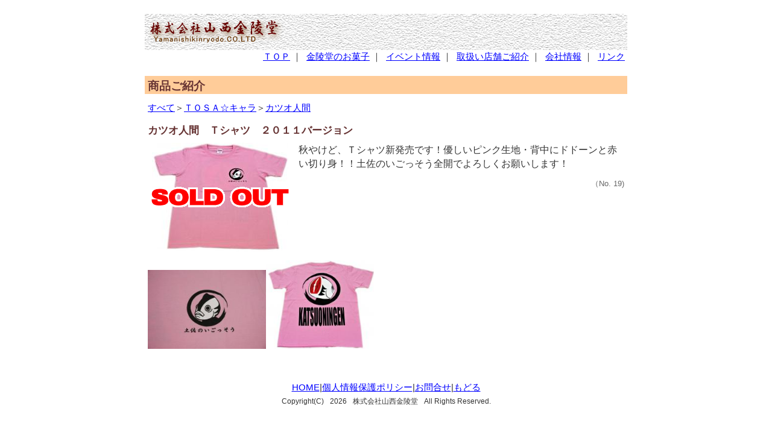

--- FILE ---
content_type: text/html
request_url: http://www.kinryodo.jp/item/?id=19&mode=info&group=grp01&level=1
body_size: 8471
content:
<!DOCTYPE HTML PUBLIC "-//W3C//DTD HTML 4.01 Transitional//EN" "http://www.w3.org/TR/html4/loose.dtd">
<html lang="ja">
<head>
<meta http-equiv="Content-Language" content="ja">
<meta http-equiv="Content-type" content="text/html; charset=x-euc-jp">
<meta http-equiv="imagetoolbar" content="no">
<title>商品ご紹介　｜　株式会社山西金陵堂　</title>
<meta name="Keywords" content="株式会社山西金陵堂, 高知県,高知市, 松魚つぶ, カツオ人間,よさねこ, ゆるキャラ, 高知県の新ご当地マスコットキャラクター, 坂本龍馬を輩出した高知県が放つ大型新人「カツオ人間」, お菓子,ファンシーグッズ,キーホルダー,ぬいぐるみ,ステッカー" lang="ja">

<meta name="description" content="商品ご紹介 ようこそ株式会社山西金陵堂WEBへ.高知市大津乙1908-1ZIP781-5103TEL088-866-8877（☆ファンシー雑貨商品・民芸品・地域限定キャラクター商品の企画・卸">

<link rel="stylesheet" type="text/css" href="../style.css">
<link rel="stylesheet" type="text/css" href="./item.css">

<style type="text/css">
<!--
body { color: #333333; background-color: #ffffff;  }
a{ text-decoration: underline; }
a:link { color: #0000ff; }
a:visited { color: #0000ff; }
a:active { color: #0000ff; }
a:hover { color: #996600; background-color: ; }
a.table_link{ text-decoration: underline; }
a.table_link:link { color: #663333; }
a.table_link:visited { color: #663333; }
a.table_link:active { color: #663333; }
a.table_link:hover { color: #663333; background-color: transparent; }
.title {color: #663333; font-size: 14pt; font-style: normal; font-weight: bold; border: 0px solid #663333; background-color: #ffcc99; }
.tablename {color: #663333; font-size: 13pt; font-style: normal; font-weight: bold; border: 0px solid #663333; background-color: #ffffff; }
.table {color: #333333; font-size: 12pt; font-style: normal; font-weight: normal; border: 0px solid #0000ff; background-color: #ffffff; }
.table_td {color: #333333; font-size: 12pt; font-style: normal; font-weight: normal; background-color: #ffffff; }
.tablename1 {color: #333333; font-size: 12pt; font-style: normal; font-weight: normal; border: 0px solid #FFCC33; background-color: #FFCC33; }
.table1 {color: #333333; font-size: 12pt; font-style: normal; font-weight: normal; border: 0px solid #0000ff; background-color: #ffffff; }
.table1_td {color: #333333; font-size: 12pt; font-style: normal; font-weight: normal; background-color: #ffffff; }
.tablename2 {color: #333333; font-size: 12pt; font-style: normal; font-weight: normal; border: 0px solid #FFCC33; background-color: #FFCC33; }
.table2 {color: #333333; font-size: 12pt; font-style: normal; font-weight: normal; border: 0px solid #0000ff; background-color: #ffffff; }
.table2_td {color: #333333; font-size: 12pt; font-style: normal; font-weight: normal; background-color: #ffffff; }
.tablename3 {color: #333333; font-size: 12pt; font-style: normal; font-weight: normal; border: 0px solid #FFCC33; background-color: #FFCC33; }
.table3 {color: #333333; font-size: 12pt; font-style: normal; font-weight: normal; border: 0px solid #0000ff; background-color: #ffffff; }
.table3_td {color: #333333; font-size: 12pt; font-style: normal; font-weight: normal; background-color: #ffffff; }
colgroup.col1 { color: #663333; background-color: #ffffff; }
#categoryBlock	{
	border: 1px solid #663333;
}
#cateTitle	{
	color: #663333;
	font-size: 12;
	background-color: #ffffff;
	border-bottom: 1px solid #663333;
}
ul#categoryList a	{
	font-size: 12;
}
-->
</style>
<script type="text/JavaScript" src="https://www.kinryodo.jp/jscript.js"></script>
<script type="text/JavaScript">
<!--
-->
</script>
<!--
-->
</head>
<body>
	<div id="wrapper">
<div style="margin: 0; width: 800px;">
	<div style="float: left; text-align: left; vertical-align: middle; ">
		<span style="color: #ffffff; ">(2,697,603 - 1,379 - 2,184)</span>
	</div>
	<div class="clear">
		<img src="https://www.kinryodo.jp/obj/headtop.jpg" border="0" usemap="#menu_map">
		<map name="menu_map">
			<area shape="rect" alt="ようこそ株式会社山西金陵堂へ" coords="0,0,800,60" href="https://www.kinryodo.jp">
		</map>
	</div>
	<div style="float: right; ">
			<a href="https://www.kinryodo.jp/" title="ＴＯＰ">ＴＯＰ</a>&#160;｜&#160;
			<a href="https://www.kinryodo.jp/wdoct/index.php?group=grp01" title=""></a>
			<a href="https://www.kinryodo.jp/item/index.php?group=grp01" title="金陵堂のお菓子">金陵堂のお菓子</a>&#160;｜&#160;
			<a href="https://www.kinryodo.jp/wevent/index.php?group=grp01" title="イベント情報">イベント情報</a>&#160;｜&#160;
			<a href="https://www.kinryodo.jp/wevent/index.php?id=6&mode=info&group=grp01&level=2" title="取扱い店舗ご紹介">取扱い店舗ご紹介</a>&#160;｜&#160;
			<a href="https://www.kinryodo.jp/office/index.php?group=grp02" title="会社情報">会社情報</a>&#160;｜&#160;
			<a href="https://www.kinryodo.jp/wlink/index.php?group=grp01" title="リンク">リンク</a>&#160;
	</div>
</div>
<div class="clear"></div>

<script type="text/javascript">



  var _gaq = _gaq || [];

  _gaq.push(['_setAccount', 'UA-12021657-19']);

  _gaq.push(['_trackPageview']);



  (function() {

    var ga = document.createElement('script'); ga.type = 'text/javascript'; ga.async = true;

    ga.src = ('https:' == document.location.protocol ? 'https://ssl' : 'http://www') + '.google-analytics.com/ga.js';

    var s = document.getElementsByTagName('script')[0]; s.parentNode.insertBefore(ga, s);

  })();



</script>		<div id="bodyBlock">
			<h1 class="h1title"><div class="title">商品ご紹介</div></h1>
			<div id="breadcrumbBlock">
				<div>
					<a href="./?group=grp01">すべて</a>＞<a href="./?id=19&group=grp01&level=2&category1=%A3%D4%A3%CF%A3%D3%A3%C1%A1%F9%A5%AD%A5%E3%A5%E9">ＴＯＳＡ☆キャラ</a>＞<a href="./?id=19&group=grp01&level=3&category1=%A3%D4%A3%CF%A3%D3%A3%C1%A1%F9%A5%AD%A5%E3%A5%E9&category2=%A5%AB%A5%C4%A5%AA%BF%CD%B4%D6">カツオ人間</a>
				</div>
			</div>
			<div id="mainBlock">
				<div id="itemContents" class="table">
					<h2 id="itemName_19" class="tablename"><div>カツオ人間　Ｔシャツ　２０１１バージョン</div></h2>
					<div id="contents1">
						<div id="itemImage"><div style="background: url(./upload/item88168681_01m.jpg) no-repeat center top; "><a href="./upload/item88168681_01l.jpg" title="クリックで拡大します" onclick="popupCenter('./upload/item88168681_01l.jpg','image', 660, 500); return false;"><img src="../images/soldout_m.gif"></a></div></div>
						<div id="itemDescription">
							<div>
								<div id="itemText1">秋やけど、Ｔシャツ新発売です！優しいピンク生地・背中にドドーンと赤い切り身！！土佐のいごっそう全開でよろしくお願いします！</div>
								<div id="itemPrice"></div>
								<div id="itemID">（No. 19)</div>
							</div>
						</div>
						<div class="clear"></div>
						<div id="imagesArea"><a href="./upload/item88168681_02l.jpg" title="クリックで拡大します" onclick="popupCenter('./upload/item88168681_02l.jpg','image', 660, 500); return false;"><img src="./upload/item88168681_02m.jpg" width="196"></a><a href="./upload/item88168681_03l.jpg" title="クリックで拡大します" onclick="popupCenter('./upload/item88168681_03l.jpg','image', 660, 500); return false;"><img src="./upload/item88168681_03m.jpg" height="147"></a></div>
					</div>

				</div>
			</div>
			<div class="clear"></div>
		</div>
		</div>

<!--	footer	---------------------------------------------------------------------------	-->
		<div id="footerNaviBlock">
			<div id="footerNavi">
				<a href="" title="HOME"><span>HOME</span></a><span>|</span><a href="javascript:void(0);" onClick="popupCenterScr('https://www.kinryodo.jp/privacy/privacy.php','privacy', 840, 500)"><span>個人情報保護ポリシー</span></a><span>|</span><a href="javascript:void(0);" onClick="popupCenterScr('https://www.kinryodo.jp/mail/?mail_mode=itemgrp01&mail_comment=%A5%B5%A5%A4%A5%C8%CC%BE%A1%A7%BE%A6%C9%CA%A4%B4%BE%D2%B2%F0%0D%0A%A5%B0%A5%EB%A1%BC%A5%D7%A5%B3%A1%BC%A5%C9%A1%A7grp01','mail', 700, 600);return false;"><span>お問合せ</span></a><span>|</span><a href="javascript:void(0);" onclick="history.back();return false;" title="もどる"><span>もどる</span></a>

			</div>
		</div>

		<div id="footerMenuBlock">
			<div id="footerMenu">
				
			</div>
		</div>

		<div id="footerCorpBlock">
			<div id="footerCorp">
				<div id="footerCorpArea">
					
				</div>
			</div>
			<div id="footerCopyright">
				<span>Copyright(C)</span><span>2026</span><span>株式会社山西金陵堂</span><span>All Rights Reserved.</span>
			</div>
		</div>



	</body>
</html>
	</div>
</body>
</html>


--- FILE ---
content_type: application/javascript
request_url: https://www.kinryodo.jp/jscript.js
body_size: 1667
content:
<!--	■Java Script（ウィンド中央に小ウィンドオープン）■■■■■■■■■■■■■■■■■■■■■■■■■■■■■	//-->
function popupCenter(url, name, width, height)	{
		var left = (screen.availwidth - width) / 2;
    	var top  = (screen.availheight - height) / 2;
    	var options = "left=" + left + ",top=" + top + ",width=" + width + ",height=" + height + ",location=yes";
    	window.open(url, name, options);
}
<!--	■Java Script（ウィンド中央に小ウィンドオープン スクロールバー付）■■■■■■■■■■■■■■■■■■■■	//-->
function popupCenterScr(url, name, width, height)	{
		var left = (screen.availwidth - width) / 2;
    	var top  = (screen.availheight - height) / 2;
    	var options = "left=" + left + ",top=" + top + ",width=" + width + ",height=" + height + ",location=yes" + ",scrollbars=1";
    	window.open(url, name, options);
}
<!--	■Java Script（ウィンド中央に通常ブラウザオープン）■■■■■■■■■■■■■■■■■■■■	//-->
function popupCenterWin(url, name, width, height)	{
		var left = (screen.availWidth - width) / 2;
    	var top  = (screen.availHeight - height) / 2;
    	var options = "left=" + left + ",top=" + top + ",width=" + width + ",height=" + height + ",scrollbars=1,directories=1,location=1,menubar=1,status=1,toolbar=1";
    	window.open(url, name, options);
}
<!--	■Java Script（Enterキーで次Formへ移動）■■■■■■■■■■■■■■■■■■■■	//-->
function nextForm(nextName)	{
	if (event.keyCode == 13)	{
		nextName.focus();
		window.event.returnValue = false;
	}
}
<!--	■Java Script（ActiveX コントロール アクティブ化）■■■■■■■■■■■■■■■■■■■■	//-->
function activ(p)	{
   document.write(p);
}
